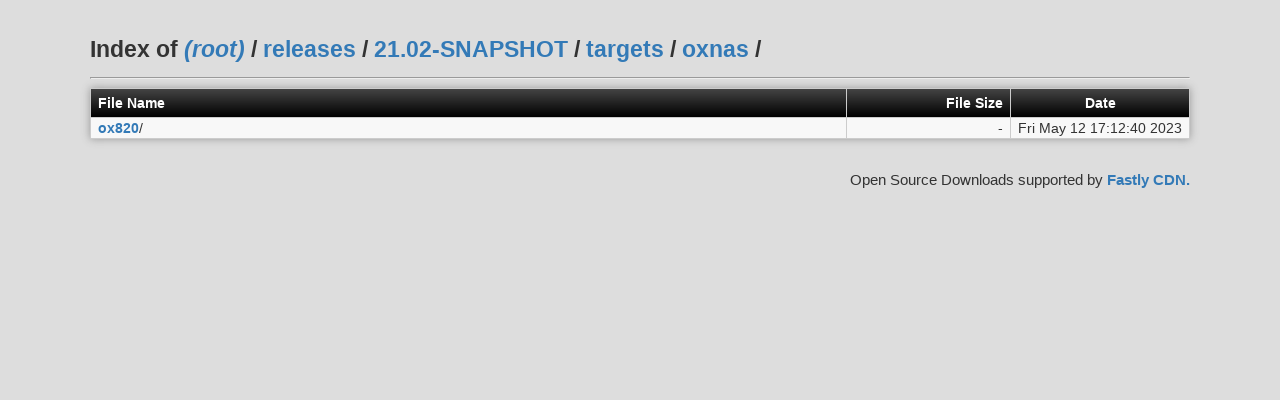

--- FILE ---
content_type: text/html
request_url: https://downloads.openwrt.org/releases/21.02-SNAPSHOT/targets/oxnas/
body_size: 2276
content:
<!-- This directory index page generated on the fly by dir-index.cgi -->
<html><head>
  <style type="text/css">
  html, body {
    margin: 0;
    padding: 0;
    height: 100%;
  }
  body {
    color: #333;
    padding-top: 2em;
    font-family: Helvetica,Arial,sans-serif;
    width: 90%;
    min-width: 700px;
    max-width: 1100px;
    margin: auto;
    font-size: 120%;
    background-color: #ddd;
  }
  h1 {
    font-size: 120%;
    line-height: 1em;
  }
  h2 {
    font-size: 100%;
    line-height: 1em;
  }
  table {
    width: 100%;
    box-shadow: 0 0 0.5em #999;
    margin: 0;
    border: none !important;
    margin-bottom: 2em;
    border-collapse: collapse;
    border-spacing: 0;
  }
  th {
    background: #000;
    background: -webkit-linear-gradient(top, #444, #000);
    background: -moz-linear-gradient(top, #444, #000);
    background: -ms-linear-gradient(top, #444, #000);
    background: -o-linear-gradient(top, #444, #000);
    background: linear-gradient(top, #444, #000);
    font-size: 14px;
    line-height: 24px;
    border: none;
    text-align: left;
    color: #fff;
  }
  tr {
    background: rgba(255, 255, 255, 0.8);
  }
  tr:hover {
    background: rgba(255, 255, 255, 0.6);
  }
  p, th, td {
    font-size: 14px;
  }
  th, td {
    height: 20px;
    vertical-align: middle;
    white-space: nowrap;
    padding: 0.2em 0.5em;
    border: 1px solid #ccc;
  }
  a:link, a:visited {
    color: #337ab7;
    font-weight: bold;
    text-decoration: none;
  }
  a:hover, a:active, a:focus {
    color: #23527c;
    text-decoration: underline;
  }
  .s {
    text-align: right;
    width: 15%;
  }
  .d {
    text-align: center;
    width: 15%;
  }
  .sh {
    font-family: monospace;
  }
  footer {
    font-size: 80%;
    text-align: right;
    margin: 1em 0;
  }
  </style>
<title>Index of /releases/21.02-SNAPSHOT/targets/oxnas/</title></head>
<body>
<h1>Index of <a href="/"><em>(root)</em></a> / <a href="/releases/">releases</a> / <a href="/releases/21.02-SNAPSHOT/">21.02-SNAPSHOT</a> / <a href="/releases/21.02-SNAPSHOT/targets/">targets</a> / <a href="/releases/21.02-SNAPSHOT/targets/oxnas/">oxnas</a> / </h1>
<hr><table>
  <tr><th class="n">File Name</th><th class="s">File Size</th><th class="d">Date</th></tr>
  <tr><td class="n"><a href="ox820/">ox820</a>/</td><td class="s">-</td><td class="d">Fri May 12 17:12:40 2023</td></tr>
</table>
<footer>Open Source Downloads supported by <a href="https://www.fastly.com/">Fastly CDN.</footer>
</body></html>
